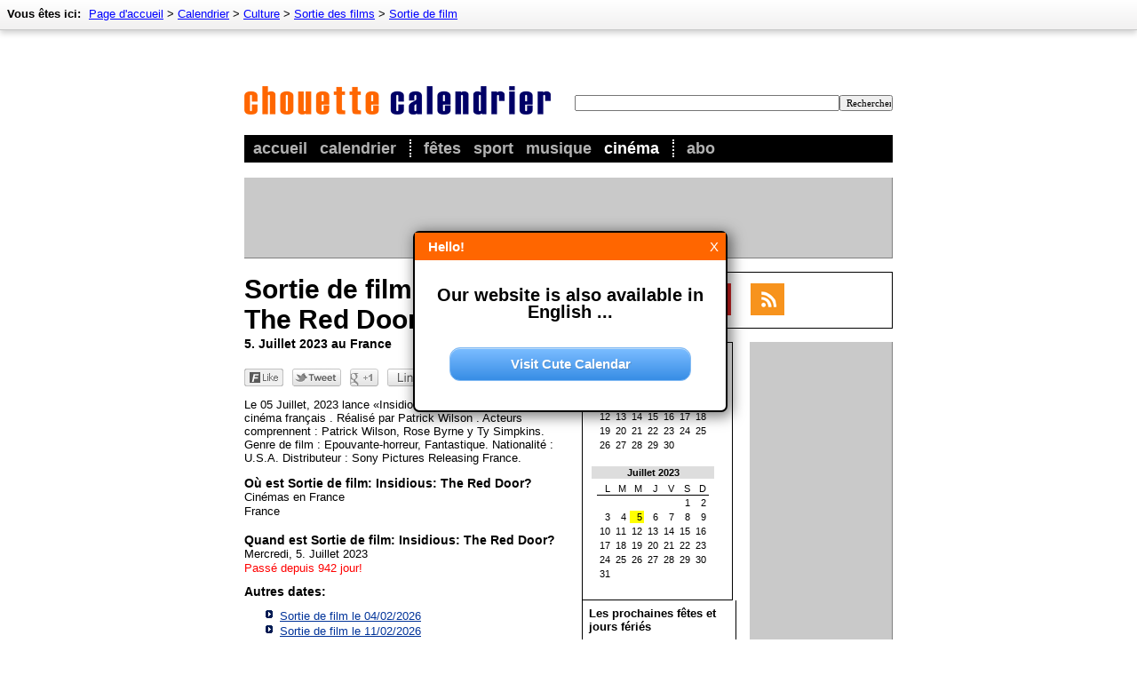

--- FILE ---
content_type: text/html; charset=utf-8
request_url: http://cinema.chouette-calendrier.com/date/sortie-film/11652.html
body_size: 7899
content:
<!DOCTYPE HTML PUBLIC "-//W3C//DTD HTML 4.01 Transitional//EN"
"http://www.w3.org/TR/html4/loose.dtd">
<html lang="fr" itemscope itemtype="http://schema.org/WebPage">
<head>
	<meta http-equiv="Content-Type" content="text/html; charset=utf-8" >
	<title>Sortie de film: Insidious: The Red Door - Chouette Calendrier</title>

	<meta name="description"    content="Le 05 Juillet, 2023 lance «Insidious: The Red Door» dans le cinéma français . Réalisé par Patrick Wilson . Acteurs comprennent : Patrick Wilson, Rose ..." >
	<meta name="revision"       content="3 days" >
	<meta name="robots"         content="index,follow" >
	<meta name="date"           content="2026-02-01" >

	   
	<meta name="DC.Title"       content="Sortie de film: Insidious: The Red Door" >
	<meta name="DC.Description" content="Le 05 Juillet, 2023 lance «Insidious: The Red Door» dans le cinéma français . Réalisé par Patrick Wilson . Acteurs comprennent : Patrick Wilson, Rose ...">
	<meta name="DC.Type"        content="Text" >
	<meta name="DC.Format"      content="text/html" >
	<meta name="DC.Identifier"  content="http://www.chouette-calendrier.com/" >
	<meta name="DC.Language"    content="fr" >
	<meta name="DC.Rights"      content="All rights reserved" >

	<meta http-equiv="pragma"   content="no-cache" >
	<meta http-equiv="expires"  content="300" >
	<meta name="expire"         content="100" >

	<meta http-equiv="cache-control"        content="no-cache" >
	<meta http-equiv="content-language"     content="de" >
	<meta name="MSSmartTagsPreventParsing"  content="TRUE" >
	<meta name="generator" content="Claudia Content 2005" >

	<meta name="geo.placename" content="Paris, France">
	<meta name="geo.position" content="48.856667;2.351667">
	<meta name="geo.region" content="FR-Paris">
	<meta name="ICBM" content="48.856667, 2.351667">	    
	
	<link rel="start" title="Home" href="http://www.chouette-calendrier.com/">
	<link rel="up" title="Sortie de film"  href="http://cinema.chouette-calendrier.com/categorie/00480-sortie-de-film.html">
	
	<link href="http://www.chouette-calendrier.com/calendario/rss/" rel="alternate" type="application/rss+xml" title="Chouette Calendrier - événements récents" > 
	<link rel="icon" href="http://www.chouette-calendrier.com/favicon.png" type="image/png">

	<link rel="image_src" href="http://www.chouette-calendrier.com/images/image-src.png">

	<meta property="og:title" content="Sortie de film: Insidious: The Red Door">
	<meta property="og:type" content="article">
	<meta property="og:description" content="Le 05 Juillet, 2023 lance «Insidious: The Red Door» dans le cinéma français . Réalisé par Patrick Wilson . Acteurs comprennent : Patrick Wilson, Rose ...">
	<meta property="og:site_name" content="Chouette Calendrier">
	<meta property="og:image" content="http://www.chouette-calendrier.com/images/image-src.png">

	<meta name="twitter:card" content="summary">
<meta name="twitter:site" content="@ChouetteCalendr">
<meta name="twitter:title" content="Sortie de film: Insidious: The Red Door">
<meta name="twitter:description" content="Le 05 Juillet, 2023 lance «Insidious: The Red Door» dans le cinéma français . Réalisé par Patrick Wilson . Acteurs comprennent : Patrick Wilson, Rose ...">
<meta name="twitter:domain" content="chouette-calendrier.com" />


	<link rel="canonical" href="http://cinema.chouette-calendrier.com/date/sortie-film/11652.html" >
	

	<link rel="stylesheet" type="text/css" href="http://www.chouette-calendrier.com/_binding/css/main.css" >
	

	<script>
	  (function(i,s,o,g,r,a,m){i['GoogleAnalyticsObject']=r;i[r]=i[r]||function(){
	  (i[r].q=i[r].q||[]).push(arguments)},i[r].l=1*new Date();a=s.createElement(o),
	  m=s.getElementsByTagName(o)[0];a.async=1;a.src=g;m.parentNode.insertBefore(a,m)
	  })(window,document,'script','//www.google-analytics.com/analytics.js','ga');
	
	  ga('create', 'UA-93051-23', 'chouette-calendrier.com');
	  ga('send', 'pageview');
	
	</script>
	<script async src="//pagead2.googlesyndication.com/pagead/js/adsbygoogle.js"></script>
	<script>
		(adsbygoogle = window.adsbygoogle || []).push({
			google_ad_client: "ca-pub-5611464161838212",
			enable_page_level_ads: true
		});
	</script>

</head>

<body bgcolor="#FFFFFF" text="#000000" link="#003399" vlink="#666666" alink="#3366cc">


<div id="Seitenrahmen">
  <div id="MainContent"> 
  <div style="width:730px;margin:auto;padding-bottom:15px;">
      	<div id="Header" style="padding-top:37px;margin-bottom:17px">
		<div id="LogoArea">
			<div id="SearchArea">
				<form id="SearchForm" action="http://www.chouette-calendrier.com/rechercher/" method="post" name="SearchForm" style="margin:0px">
					<input name="dta[searchtext]" required value="" style="font-family:verdana;font-size:11px;width:290px"  type="text"><input style="cursor:pointer;font-family:verdana;font-size:11px;width:60px" type="submit" value="Rechercher">
				</form>
			</div>
			<div style="margin:0px;padding-top:50px;width:300px"><a href="http://www.chouette-calendrier.com/"><img id="Logo" src="http://www.chouette-calendrier.com/images/v3/logo.gif" alt="Chouette Calendrier" border="0"></a></div>
		</div>
		<div style="width:730px;background-color:black">
			<div style="padding:5px">
				<ul id="Navigation">
					<li ><a href="http://www.chouette-calendrier.com/">Accueil</a></li>
					<li   style="padding-right:15px;border-right:2px dotted white"><a href="http://www.chouette-calendrier.com/calendrier/">Calendrier</a></li>
					<li ><a href="http://www.chouette-calendrier.com/categorie/fetes.html">Fêtes</a></li>
					<li ><a href="http://sport.chouette-calendrier.com/">Sport</a></li>
					<li ><a href="http://musique.chouette-calendrier.com/">Musique</a></li>
					<li class='aktiv'  style="padding-right:15px;border-right:2px dotted white"><a href="http://cinema.chouette-calendrier.com/">Cinéma</a></li>
					<li ><a href="http://abo.chouette-calendrier.com/">Abo</a></li>
				</ul>
			</div>
		</div>
		<div id="TopNavi">
			
				<div id="BreadcrumbNavi" style="font-size:13px;position:absolute;top:0px;left:0px;width:100%;">
		<div style="padding:8px;float:left;">
			<div style="height:17px;white-space:nowrap;">
				<div style="display:inline"><b style="padding-right:5px">Vous êtes ici:</b></div>
				<div style="display:inline" itemprop="breadcrumb">
				<a href='http://www.chouette-calendrier.com/'>Page d'accueil</a> &gt; <a href='http://www.chouette-calendrier.com/calendrier/'>Calendrier</a> &gt; <a href='http://www.chouette-calendrier.com/categorie/culture.html'>Culture</a> &gt; <a href='http://cinema.chouette-calendrier.com/categorie/sortie-des-films.html'>Sortie des films</a> &gt; <a href='http://cinema.chouette-calendrier.com/categorie/00480-sortie-de-film.html'>Sortie de film</a>
				</div>
			</div>
		</div>
	</div>

			
		</div>      	
      	</div>
      	<div align="left" id="MyAdHeader" 
		style='margin:0px;margin-bottom:5px;background-color:#C9C9C9;border-bottom:1px solid gray;border-right:1px solid gray;padding:0px;'>
		
		<script async src="//pagead2.googlesyndication.com/pagead/js/adsbygoogle.js"></script>
		<!-- Chouette Calendrier - Leaderboard oben -->
		<ins class="adsbygoogle"
			 style="display:inline-block;width:728px;height:90px"
			 data-ad-client="ca-pub-5611464161838212"
			 data-ad-slot="5084699749"></ins>
		<script>
		(adsbygoogle = window.adsbygoogle || []).push({});
		</script>
		
	</div>
	
        

        <table width="100%" border="0" align="center" cellpadding="0" cellspacing="0" style="margin-top:10px">
       	  <colgroup>
    		<col width="*">
    		<col width="350">
	  </colgroup>
          <tr valign="top">
            <td valign="top"><div align="left" class="eventContent" id="EventContent">
	                <h1 class="Headline" id="Headline">Sortie de film: Insidious: The Red Door</h1>
	                <script type="text/javascript"><!--
	                	var headline = document.getElementById("Headline");
	                	if (headline != null){
	                		if (headline.firstChild.firstChild.data.length > 18){
	                			headline.firstChild.firstChild.data = headline.firstChild.firstChild.data.replace(/ 20\d\d$/, "");
	                		}
                			headline.firstChild.firstChild.data = headline.firstChild.firstChild.data.replace(/^Journée [Mm]ondiale /, "Journée ");
                			headline.firstChild.firstChild.data = headline.firstChild.firstChild.data.replace(/^Journée [Ii]nternationale /, "Journée ");
                			if (headline.firstChild.firstChild.data.length > 22){
                				headline.firstChild.firstChild.data = headline.firstChild.firstChild.data.replace(/^Sortie du film: /, "");
                			}
	                	}
	                	//-->
	                </script><noscript></noscript>
	                <h2 class="g13" style="margin-top:0px;margin-bottom:20px"><span class="Stil4">5. Juillet 2023 au France</span></h2>
	                

			<script type="text/javascript" language="javascript"><!--
				function writeSocialButtons(marginTop, marginBottom, idZusatz){
					document.write('<div style="margin:0px;padding-top:'+marginTop+'px;padding-bottom:'+marginBottom+'px;"> ');
					document.write('	<div id="socialFB_'+idZusatz+'" onmouseover="this.style.width=\'78px\'" style="padding-right:10px;display:block;width:44px;float:left;height:21px;"><a onmouseover="switchSocial(\'socialFB\',\''+idZusatz+'\')" href="javascript:switchSocial(\'socialFB\',\''+idZusatz+'\')"><img alt="" src="/images/bookmarks/dummy_facebook.png" border="0"></img></a></div>');
					document.write('	<div id="socialTwitter_'+idZusatz+'" onmouseover="this.style.width=\'100px\'" style="padding-right:10px;display:block;width:55px;height:21px;float:left"><a onmouseover="javascript:switchSocial(\'socialTwitter\',\''+idZusatz+'\')" href="javascript:switchSocial(\'socialTwitter_'+idZusatz+'\')"><img alt="" src="/images/bookmarks/dummy_twitter.png" border="0"></img></a></div> ');
					document.write('	<div id="socialPlus_'+idZusatz+'" style="padding-right:10px;display:block;float:left;width:32px;height:21px;"><a onmouseover="switchSocial(\'socialPlus\',\''+idZusatz+'\')" href="javascript:switchSocial(\'socialPlus\',\''+idZusatz+'\')"><img alt="" src="/images/bookmarks/dummy_gplus.png" border="0"></img></a></div>');
					document.write('	<div style="display:block;float:left;width:48px;height:21px;" class="linkButton"><img onclick="showLinkDialog(this)" src="/images/bookmarks/dummy_link.png" onmouseover="this.src=\'/images/bookmarks/full_link.png\'" onmouseout="this.src=\'/images/bookmarks/dummy_link.png\'"></div>');
					document.write('	<div id="none_'+idZusatz+'" style="display:inline;width:2px;height:21px;">&nbsp;</div>');
					document.write('</div>	');
				}
				writeSocialButtons(0,5,"top");
			//--></script><noscript></noscript>	
				
				

	               	<p class="g13"><p>Le 05 Juillet, 2023 lance «Insidious: The Red Door» dans le cinéma français . Réalisé par Patrick Wilson . Acteurs comprennent : Patrick Wilson, Rose Byrne y Ty Simpkins. Genre de film : Epouvante-horreur, Fantastique. Nationalité : U.S.A. Distributeur : Sony Pictures Releasing France.</p></p>

			
			
			
			
	                <div style="float:none;clear:both;">
	                    	<span class="OrtUndZeit">
	                    		<div><b class="g14">Où est Sortie de film: Insidious: The Red Door?</b></div>
					<div>Cinémas en France</div>
				        <span class="adr">
					        <div></div>
			              		<div> France</div>
						<div></div></span><span class=g13><br>
					</span>
	            		</span>
	            	 </div><div style="float:none;clear:both;">
	                    	                    <span class="OrtUndZeit">
			      <div><b class="g14">Quand est Sortie de film: Insidious: The Red Door?</b></div>
		              <div>Mercredi, 5. Juillet 2023  </div>
		              <div></div>
		              <div style="color:red">Passé depuis 942 jour!</div>
	                    </span>
			</div>
		
		
		
		
		
		                <p class="g13 g14" style="margin-top:10px;margin-bottom:0px"><strong>Autres dates:</strong></p>
                <ul class="liste" style="margin-top:10px; max-height:162px;overflow:auto;">
			                  <li>
                  	<a href="http://cinema.chouette-calendrier.com/date/sortie-film/13615.html" title="Sortie de film: Le Marsupilami">Sortie de film le 04/02/2026</span></a>
                  </li>
                  <li>
                  	<a href="http://cinema.chouette-calendrier.com/date/sortie-film/15041.html" title="Sortie de film: Les Enfants de la Résistance">Sortie de film le 11/02/2026</span></a>
                  </li>
                  <li>
                  	<a href="http://cinema.chouette-calendrier.com/date/sortie-film/14769.html" title="Sortie de film: Scream 7">Sortie de film le 25/02/2026</span></a>
                  </li>
                  <li>
                  	<a href="http://cinema.chouette-calendrier.com/date/sortie-film/14333.html" title="Sortie de film: Untitled Exorcist Film Directed By Mike Flanagan">Sortie de film le 11/03/2026</span></a>
                  </li>
                  <li>
                  	<a href="http://cinema.chouette-calendrier.com/date/sortie-film/11694.html" title="Sortie de film: Avengers: Doomsday de Joe Russo et Anthony Russo">Sortie de film le 29/04/2026</span></a>
                  </li>
                  <li>
                  	<a href="http://cinema.chouette-calendrier.com/date/sortie-film/14270.html" title="Sortie de film: Untitled Event Film Directed by Steven Spielberg">Sortie de film le 13/05/2026</span></a>
                  </li>
                  <li>
                  	<a href="http://cinema.chouette-calendrier.com/date/sortie-film/13920.html" title="Sortie de film: Star Wars: New Jedi Order">Sortie de film le 20/05/2026</span></a>
                  </li>

                </ul>


			<div style="padding:15px;background-color:#fff59d;margin-top:25px;margin-bottom:15px;">
				<b>Améliorer la qualité</b><br />
				Avez-vous trouvé de graves erreurs sur cette page ("Sortie de film")? Alors s'il vous plaît écrivez-nous 
				via le <a href="http://www.chouette-calendrier.com/contact.html">formulaire de contact</a>! Merci!				
			</div>



		</div></td>
	            <td width="350" style="padding-top:5px;padding-bottom:15px;padding-left:25px;">
	            	
	            	
	            	
	            	
	            	
	            	<iframe src="http://www.chouette-calendrier.com/static/social-media.html" scrolling="no" frameborder="0" style="border:1px solid black; margin-bottom:15px;overflow:hidden; width:348px; height:62px;" allowTransparency="true"></iframe>
	            
	                        	
	            	<div style="width:172px;float:left;">       
	            		  
	            		<div style="width:170px">
			            	<table width="170" style="border:1px solid black;" border="0" cellpadding="0">
				            <tr>
				              <td valign="top" style="padding:4px"><table border="0" cellpadding="5" cellspacing="0" class="kleinerKalender CalendarTable">
 <thead>
  <tr class="kopf">
    <th><a style="text-decoration:none;color:black" href="http://www.chouette-calendrier.com/calendrier/2023-06.html" title="Kalender Juin 2023">Juin 2023</a></th>
  </tr>
 </thead>
 <tbody>
  <tr>
    <td class="kleinerKalenderContent"><table border="0" cellpadding="5" cellspacing="0">
      <tr class="tageszeile">
        <th>L</th>
        <th>M</th>
        <th>M</th>
        <th>J</th>
        <th>V</th>
        <th>S</th>
        <th>D</th>
      </tr>

	      <tr>
        <td  title=""></td>
        <td  title=""></td>
        <td  title=""></td>
        <td  title="2023-06-01">1</td>
        <td  title="2023-06-02">2</td>
        <td  title="2023-06-03">3</td>
        <td  title="2023-06-04">4</td>
      </tr>      <tr>
        <td  title="2023-06-05">5</td>
        <td  title="2023-06-06">6</td>
        <td  title="2023-06-07">7</td>
        <td  title="2023-06-08">8</td>
        <td  title="2023-06-09">9</td>
        <td  title="2023-06-10">10</td>
        <td  title="2023-06-11">11</td>
      </tr>      <tr>
        <td  title="2023-06-12">12</td>
        <td  title="2023-06-13">13</td>
        <td  title="2023-06-14">14</td>
        <td  title="2023-06-15">15</td>
        <td  title="2023-06-16">16</td>
        <td  title="2023-06-17">17</td>
        <td  title="2023-06-18">18</td>
      </tr>      <tr>
        <td  title="2023-06-19">19</td>
        <td  title="2023-06-20">20</td>
        <td  title="2023-06-21">21</td>
        <td  title="2023-06-22">22</td>
        <td  title="2023-06-23">23</td>
        <td  title="2023-06-24">24</td>
        <td  title="2023-06-25">25</td>
      </tr>      <tr>
        <td  title="2023-06-26">26</td>
        <td  title="2023-06-27">27</td>
        <td  title="2023-06-28">28</td>
        <td  title="2023-06-29">29</td>
        <td  title="2023-06-30">30</td>
        <td  title=""></td>
        <td  title=""></td>
      </tr>

    </table></td>
  </tr>
 </tbody>
</table>

<table border="0" cellpadding="5" cellspacing="0" class="kleinerKalender CalendarTable">
 <thead>
  <tr class="kopf">
    <th><a style="text-decoration:none;color:black" href="http://www.chouette-calendrier.com/calendrier/2023-07.html" title="Kalender Juillet 2023">Juillet 2023</a></th>
  </tr>
 </thead>
 <tbody>
  <tr>
    <td class="kleinerKalenderContent"><table border="0" cellpadding="5" cellspacing="0">
      <tr class="tageszeile">
        <th>L</th>
        <th>M</th>
        <th>M</th>
        <th>J</th>
        <th>V</th>
        <th>S</th>
        <th>D</th>
      </tr>

	      <tr>
        <td  title=""></td>
        <td  title=""></td>
        <td  title=""></td>
        <td  title=""></td>
        <td  title=""></td>
        <td  title="2023-07-01">1</td>
        <td  title="2023-07-02">2</td>
      </tr>      <tr>
        <td  title="2023-07-03">3</td>
        <td  title="2023-07-04">4</td>
        <td class='selected' title="2023-07-05">5</td>
        <td  title="2023-07-06">6</td>
        <td  title="2023-07-07">7</td>
        <td  title="2023-07-08">8</td>
        <td  title="2023-07-09">9</td>
      </tr>      <tr>
        <td  title="2023-07-10">10</td>
        <td  title="2023-07-11">11</td>
        <td  title="2023-07-12">12</td>
        <td  title="2023-07-13">13</td>
        <td  title="2023-07-14">14</td>
        <td  title="2023-07-15">15</td>
        <td  title="2023-07-16">16</td>
      </tr>      <tr>
        <td  title="2023-07-17">17</td>
        <td  title="2023-07-18">18</td>
        <td  title="2023-07-19">19</td>
        <td  title="2023-07-20">20</td>
        <td  title="2023-07-21">21</td>
        <td  title="2023-07-22">22</td>
        <td  title="2023-07-23">23</td>
      </tr>      <tr>
        <td  title="2023-07-24">24</td>
        <td  title="2023-07-25">25</td>
        <td  title="2023-07-26">26</td>
        <td  title="2023-07-27">27</td>
        <td  title="2023-07-28">28</td>
        <td  title="2023-07-29">29</td>
        <td  title="2023-07-30">30</td>
      </tr>      <tr>
        <td  title="2023-07-31">31</td>
        <td  title=""></td>
        <td  title=""></td>
        <td  title=""></td>
        <td  title=""></td>
        <td  title=""></td>
        <td  title=""></td>
      </tr>

    </table></td>
  </tr>
 </tbody>
</table>

</td>
			        	    </tr>
			        	</table>
			        </div>
	
				<div style="border:1px solid black;border-top:0px solid white;width:172px">
					<div style="font-weight:bold;padding-top:7px;padding-left:7px;"><a href="http://www.chouette-calendrier.com/categorie/fetes.html" style="color:black;text-decoration:none">Les prochaines fêtes et jours fériés</a></div>
					<ol class="liste">
		       			<li style='padding-bottom:0.1em'><a href='http://www.chouette-calendrier.com/date/lundi-gras/13848.html'>Lundi gras</a><br />Lu, 16.02.2026</li><li style='padding-bottom:0.1em'><a href='http://www.chouette-calendrier.com/date/mercredi-cendres/13829.html'>Mercredi des Cendres</a><br />Me, 18.02.2026</li><li style='padding-bottom:0.1em'><a href='http://www.chouette-calendrier.com/date/vendredi-saint/14006.html'>Vendredi saint</a><br />Ve, 03.04.2026</li><li style='padding-bottom:0.1em'><a href='http://www.chouette-calendrier.com/date/paques/14001.html'>Pâques</a><br />Di, 05.04.2026</li><li style='padding-bottom:0.1em'><a href='http://www.chouette-calendrier.com/date/lundi-paques/14042.html'>Lundi de Pâques</a><br />Lu, 06.04.2026</li>
		       			</ol>
		       		</div>
		
			</div>
			<div id="MyAdSky" style="float:right;background-color:#C9C9C9;border-bottom:1px solid gray;border-right:1px solid gray;min-height:490px;min-width:160px;">            
            	

				<script async src="//pagead2.googlesyndication.com/pagead/js/adsbygoogle.js"></script>
				<!-- Chouette Calendrier - Skyscraper -->
				<ins class="adsbygoogle"
					 style="display:inline-block;width:160px;height:600px"
					 data-ad-client="ca-pub-5611464161838212"
					 data-ad-slot="4944620012"></ins>
				<script>
				(adsbygoogle = window.adsbygoogle || []).push({});
				</script>
				


	    </td>
          </tr>
        </table>
        <div align="left"></div>


<script type="text/javascript">
	var mainUrl = "www.chouette-calendrier.com";
	function prepareFriendlyText(txt){
		var selLength = txt.length;
		var textTitle = "Sortie de film";
		if (txt.trim){
			txt = txt.trim();
		}
		if (selLength > 950){
			if (textTitle == ""){
				textTitle = document.title;
			}
			txt = txt+ " Le texte \"<a style='text-decoration:none' href='"+document.location.href+
				"'>"+textTitle+"</a>\" est tiré de <a style='text-decoration:none' "+
				"href='http://"+mainUrl+"/'>"+mainUrl+"</a>";
		} else if (selLength > 230){
			txt = txt + " Ce texte est tiré de <a style='text-decoration:none' "+
				"href='http://"+mainUrl+"/'>"+mainUrl+"</a>";
		}
		txt = txt.replace(/([^>\r\n]?)(\r\n|\n\r|\r|\n)/g, '$1<br />$2');
		return txt;
	}

	function initFriendlyExtraction() {
		var docBody = document.getElementsByTagName("body")[0];
		var root = document.createElement("div");
		root.id = "CopyDiv";
		root.style.position = "absolute";
		root.style.top = "-1999px";
		root.style.left = "-1988px";
		docBody.appendChild(root);
		var helper = document.createElement("div");
		helper.id="CopyChild";
		helper.innerHTML = " ";
		root.appendChild(helper);
		var child = document.createElement("div");
		child.id="CalendarText";
		child.innerHTML = mainUrl;
		root.appendChild(child);
		if (document.addEventListener) {
			docBody.addEventListener("copy", function(i) {
				var h = document.getSelection();
				if (h.isCollapsed) {
					return
				}
				var g = h.getRangeAt(0).cloneContents();
				child.innerHTML = "";
				child.appendChild(g);
				if (child.textContent.trim().length == 0) {
					return
				}
				if ((h + "").trim().length == 0) {} else {
					child.innerHTML = prepareFriendlyText("" + h);
				}
				var f = document.createRange();
				f.selectNodeContents(child);
				var j = h.getRangeAt(0);
				h.removeAllRanges();
				h.addRange(f);
				setTimeout(function() {
					h.removeAllRanges();
					h.addRange(j)
				}, 0)
			}, false)
		} else {
			if (document.attachEvent) {}
		}
	}
	initFriendlyExtraction();
</script>




	<div style="clear:both"></div>

	<div style="margin-top:15px;">
		<div style="background-color:#C9C9C9;border-bottom:1px solid gray;border-right:1px solid gray;">
		
			<script async src="//pagead2.googlesyndication.com/pagead/js/adsbygoogle.js"></script>
			<!-- Chouette Calendrier - Leaderboard unten -->
			<ins class="adsbygoogle"
				 style="display:inline-block;width:728px;height:90px"
				 data-ad-client="ca-pub-5611464161838212"
				 data-ad-slot="5501478626"></ins>
			<script>
			(adsbygoogle = window.adsbygoogle || []).push({});
			</script>
			
		</div>
	</div>


     	<p align="center">
  		<a href="http://www.chouette-calendrier.com/">Page d'accueil</a> &ndash; 
  		<a href="http://www.chouette-calendrier.com/calendrier/">Calendrier</a> &ndash; 
		<a href="http://www.chouette-calendrier.com/sitemap.html" title="Sitemap">Plan du site</a> &ndash; 
  		<a href="http://www.chouette-calendrier.com/mentions-legales.html">Mentions légales</a> &ndash; 
  		<a href="http://www.chouette-calendrier.com/contact.html">Contact</a> 
  		<br />
		Calendrier www.chouette-calendrier.com &bull; Sortie de film: Insidious: The Red Door &ndash; droit d'auteur &copy; 2026
  	</p>
  </div>
  </div>
  
  <br style="clear: left;" >

  <div id="NaviBottom" align="center">
	<table id="bottom" width="727" cellpadding="0" cellspacing="0" border="0">
		<tr>
			<td valign="top">
				<h3><a href="http://www.chouette-calendrier.com/categorie/evenements-recurrents.html">Périodique</a></h3>
				<ul>
					<li><a href="http://www.chouette-calendrier.com/categorie/fetes.html">Fêtes</a></li>
					<li><a href="http://www.chouette-calendrier.com/categorie/anniversaires.html">Anniversaires</a></li>
					<li><a href="http://www.chouette-calendrier.com/categorie/jours-de-action.html">Jours d'action</a></li>
					<li><a href="http://www.chouette-calendrier.com/categorie/festivals-et-coutumes.html">Festivals et coutumes</a></li>
					<li><a href="http://www.chouette-calendrier.com/categorie/fetes-religieuses.html">Fêtes religieuses</a></li>
					<li><a href="http://nomjours.chouette-calendrier.com/">Nom jours</a></li>
					<li><a href="http://www.chouette-calendrier.com/categorie/fetes-nationales.html">Fêtes nationales</a></li>
				</ul>
			</td>
			<td valign="top">
				<h3><a href="http://www.chouette-calendrier.com/categorie/evenements-naturels.html">Événements naturels</a></h3>
				<ul>
					<li><a href="http://www.chouette-calendrier.com/categorie/phases-de-la-lune.html">Phases de la Lune</a></li>
					<li><a href="http://www.chouette-calendrier.com/categorie/eclipses-lunaires.html">Éclipses lunaires</a></li>
					<li><a href="http://www.chouette-calendrier.com/categorie/eclipses-solaires.html">Éclipses solaires</a></li>
					<li><a href="http://www.chouette-calendrier.com/categorie/saisons.html">Saisons</a></li>
					<li><a href="http://www.chouette-calendrier.com/categorie/etoiles-filantes.html">Étoiles filantes</a></li>
				</ul>
			</td>
			<td valign="top">
				<h3><a href="http://www.chouette-calendrier.com/categorie/culture.html">Culture</a></h3>
				<ul>
					<li><a href="http://musique.chouette-calendrier.com/categorie/concerts.html">Concerts</a></li>
					<li><a href="http://cinema.chouette-calendrier.com/">Sortie des films</a></li>
					<li><a href="http://musique.chouette-calendrier.com/categorie/festivals.html">Festivals</a></li>
					<li><a href="http://www.chouette-calendrier.com/categorie/grands-evenements.html">Grands événements</a></li>
					<li><a href="http://sport.chouette-calendrier.com/categorie/football.html">Football</a></li>
					<li><a href="http://www.chouette-calendrier.com/categorie/comedie.html">Comédie</a></li>
					<li><a href="http://www.chouette-calendrier.com/categorie/spectacles.html">Spectacles</a></li>
				</ul>		
			</td>
			<td valign="top">
				<h3><a href="http://www.chouette-calendrier.com/categorie/autres.html">Autres</a></h3>
				<ul>
					<li><a href="http://www.chouette-calendrier.com/categorie/changement-de-heure.html">Changement d'heure</a></li>
					<li><a href="http://www.chouette-calendrier.com/categorie/zodiaque.html">Zodiaque</a></li>
					<li><a href="http://www.chouette-calendrier.com/categorie/jours-intercalaires.html">Jours intercalaires</a></li>
					<li><a href="http://www.chouette-calendrier.com/categorie/foires.html">Foires</a></li>
					<li><a href="http://www.chouette-calendrier.com/categorie/pense-bete.html">Pense-bête</a></li>
				</ul>		
			</td>	
		</tr>
	</table>
   </div>
</div>

<script language="javascript" type="text/javascript" src="/static/socialCampaignJS.js"></script>

<script type="text/javascript" language="javascript">
	
	function switchSocial(id, idZusatz){
		var elm = document.getElementById(id+"_"+idZusatz);
		if (elm){
			if (id == "socialTwitter"){
				var s = document.createElement("script");
				var aSrc = document.createAttribute("src"); aSrc.nodeValue = "http://platform.twitter.com/widgets.js";
				var aType = document.createAttribute("type"); aType.nodeValue="text/javascript";
				s.setAttributeNode(aSrc);
				s.setAttributeNode(aType);
				
				var a = document.createElement("a");
				var aClass = document.createAttribute("class"); aClass.nodeValue="twitter-share-button";
				var aHref  = document.createAttribute("href");  aHref.nodeValue="http://twitter.com/share";
				a.setAttributeNode(aClass);
				a.setAttributeNode(aHref);
				
				elm.innerHTML = "";						
				elm.appendChild(a);
				elm.appendChild(s);
			}
			if (id == "socialFB"){	 
				elm.innerHTML = '<iframe scrolling="no" frameborder="0" src="http://www.facebook.com/plugins/like.php?href='+encodeURIComponent(location.href)+'&amp;send=false&amp;layout=button_count&amp;width=145&amp;show_faces=false&amp;action=like&amp;colorscheme=light&amp;font&amp;height=21&amp;appId=208734475825933&amp;locale=en_US" style="display:inline;border:none; overflow:hidden; width:145px; height:21px;max-height:21px;margin:0px;" allowTransparency="true"></iframe>';
			}
			if (id == "socialPlus"){				
				var s = document.createElement("script");
				var aSrc = document.createAttribute("src"); aSrc.nodeValue = "https://apis.google.com/js/plusone.js";
				var aType = document.createAttribute("type"); aType.nodeValue="text/javascript";
				var sTxt  = document.createTextNode("{lang: 'fr'}");
				s.setAttributeNode(aSrc);
				s.setAttributeNode(aType);
				s.appendChild(sTxt);
				
				var a = document.createElement("div");
				var aSize = document.createAttribute("data-size"); aSize.nodeValue = "medium";
				var aDta = document.createAttribute("data-href"); aDta.nodeValue = document.location.href;
				var aAnn = document.createAttribute("data-annotation"); aAnn.nodeValue = "none";
				var aClss = document.createAttribute("class"); aClss.nodeValue = "g-plusone";
				var aStyle = document.createAttribute("style"); aStyle.nodeValue = "width:32px;height:21px;";

				a.setAttributeNode(aSize);
				a.setAttributeNode(aDta);
				a.setAttributeNode(aAnn);
				a.setAttributeNode(aClss);

				elm.innerHTML = "";						
				elm.appendChild(s);
				elm.appendChild(a);
			}
		}
	}
	function LinkBox(){ }
	LinkBox.close = function(ref){
		var i = 0; var parent = ref.parentNode;
		while(i < 20){
			if (parent.className == "linkBox"){
				var mother = parent.parentNode;	mother.removeChild(parent);
				break;
			} else {
				parent = parent.parentNode; if (parent == null) break;
			} i++;
		}
	}
	function showLinkDialog(ref){
		var linktitle = document.title;
		linktitle = linktitle.replace(/\s+\-\s+[0-9\.]+$/gi, "");
		linktitle = linktitle.replace(/\s+[0-9, ]+$/gi, "");
		linktitle = linktitle.replace(/\s+\-\s+[^\-]+$/gi, "");
		
		var hreflink = location.href;
		hreflink = hreflink.replace(/\?.*$/gi, "");
		var linkboxElement = document.createElement("div");
		linkboxElement.onSelectStart = "return false";
		linkboxElement.className     = "linkBox";
		linkboxElement.innerHTML     = 
			'<div class="innerBox">'+
			'<div class="boxHeader"><div style="float:right"><button class="closeButton" onclick="LinkBox.close(this)">X</button></div>'+
			'<div class="boxTitle">Lien vers cette page</div></div>'+
			'<div class="boxContent" style="font-size:14px"><p style="margin-top:0px;"><b>HTML Code:</b> Utilisez ce code pour accéder directement à cette page:</p>'+
			'<p><textarea onclick="this.select(); return false;" readonly="readonly" rows="4" cols="15" style="width:100%">&lt;a href="'+
			hreflink+'" target="_blank"&gt;'+linktitle+'&lt;/a&gt;</textarea></p>'+
			'<p><b>Adresse:</b> Ou il suffit de copier le lien pour cette page:</p>'+
			'<p><textarea onclick="this.select(); return false;" readonly="readonly" rows="2" cols="15" style="width:100%">'+
			hreflink+'</textarea></p>'+
			'</div></div>';			
		ref.parentNode.appendChild(linkboxElement);
	}
</script>

<script src="http://www.chouette-calendrier.com/_binding/js/dayCalendar.js" type="text/javascript"></script>


</body>
</html>

--- FILE ---
content_type: text/html; charset=utf-8
request_url: https://www.google.com/recaptcha/api2/aframe
body_size: 267
content:
<!DOCTYPE HTML><html><head><meta http-equiv="content-type" content="text/html; charset=UTF-8"></head><body><script nonce="o6zYwxglb_BBYwRN2KKbow">/** Anti-fraud and anti-abuse applications only. See google.com/recaptcha */ try{var clients={'sodar':'https://pagead2.googlesyndication.com/pagead/sodar?'};window.addEventListener("message",function(a){try{if(a.source===window.parent){var b=JSON.parse(a.data);var c=clients[b['id']];if(c){var d=document.createElement('img');d.src=c+b['params']+'&rc='+(localStorage.getItem("rc::a")?sessionStorage.getItem("rc::b"):"");window.document.body.appendChild(d);sessionStorage.setItem("rc::e",parseInt(sessionStorage.getItem("rc::e")||0)+1);localStorage.setItem("rc::h",'1769902745451');}}}catch(b){}});window.parent.postMessage("_grecaptcha_ready", "*");}catch(b){}</script></body></html>